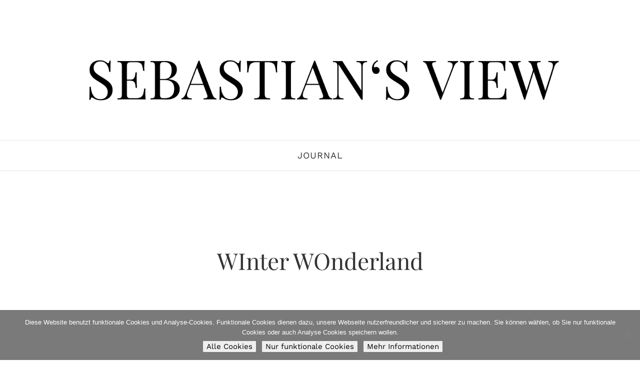

--- FILE ---
content_type: text/css
request_url: https://www.sebastiansview.com/wp-content/uploads/sgf-css/font-1efc5f1019a59e15b9dc39468c8acedd.css
body_size: 395
content:
@font-face {
	font-family: "Work Sans";
	font-weight: 400;
	font-style: normal;
	src: local('Work Sans'), local('WorkSans-Regular'), url(//www.sebastiansview.com/wp-content/uploads/sgf-css/QGYsz_wNahGAdqQ43Rh_fKDptfpA4Q.woff2) format('woff2'), url(//www.sebastiansview.com/wp-content/uploads/sgf-css/QGYsz_wNahGAdqQ43Rh_fKDv.woff) format('woff');
	unicode-range: U+0000-00FF, U+0131, U+0152-0153, U+02BB-02BC, U+02C6, U+02DA, U+02DC, U+2000-206F, U+2074, U+20AC, U+2122, U+2191, U+2193, U+2212, U+2215, U+FEFF, U+FFFD;
}
@font-face {
	font-family: "Work Sans";
	font-weight: 500;
	font-style: normal;
	src: local('Work Sans Medium'), local('WorkSans-Medium'), url(//www.sebastiansview.com/wp-content/uploads/sgf-css/QGYpz_wNahGAdqQ43Rh3j4P8mNhNy_r-Kw.woff2) format('woff2'), url(//www.sebastiansview.com/wp-content/uploads/sgf-css/QGYpz_wNahGAdqQ43Rh3j4P8mNhL.woff) format('woff');
	unicode-range: U+0000-00FF, U+0131, U+0152-0153, U+02BB-02BC, U+02C6, U+02DA, U+02DC, U+2000-206F, U+2074, U+20AC, U+2122, U+2191, U+2193, U+2212, U+2215, U+FEFF, U+FFFD;
}
@font-face {
	font-family: "Work Sans";
	font-weight: 600;
	font-style: normal;
	src: local('Work Sans SemiBold'), local('WorkSans-SemiBold'), url(//www.sebastiansview.com/wp-content/uploads/sgf-css/QGYpz_wNahGAdqQ43Rh3o4T8mNhNy_r-Kw.woff2) format('woff2'), url(//www.sebastiansview.com/wp-content/uploads/sgf-css/QGYpz_wNahGAdqQ43Rh3o4T8mNhL.woff) format('woff');
	unicode-range: U+0000-00FF, U+0131, U+0152-0153, U+02BB-02BC, U+02C6, U+02DA, U+02DC, U+2000-206F, U+2074, U+20AC, U+2122, U+2191, U+2193, U+2212, U+2215, U+FEFF, U+FFFD;
}
@font-face {
	font-family: "Work Sans";
	font-weight: 700;
	font-style: normal;
	src: local('Work Sans Bold'), local('WorkSans-Bold'), url(//www.sebastiansview.com/wp-content/uploads/sgf-css/QGYpz_wNahGAdqQ43Rh3x4X8mNhNy_r-Kw.woff2) format('woff2'), url(//www.sebastiansview.com/wp-content/uploads/sgf-css/QGYpz_wNahGAdqQ43Rh3x4X8mNhL.woff) format('woff');
	unicode-range: U+0000-00FF, U+0131, U+0152-0153, U+02BB-02BC, U+02C6, U+02DA, U+02DC, U+2000-206F, U+2074, U+20AC, U+2122, U+2191, U+2193, U+2212, U+2215, U+FEFF, U+FFFD;
}
@font-face {
	font-family: "Playfair Display";
	font-weight: 400;
	font-style: normal;
	src: local('Playfair Display Regular'), local('PlayfairDisplay-Regular'), url(//www.sebastiansview.com/wp-content/uploads/sgf-css/nuFiD-vYSZviVYUb_rj3ij__anPXDTzYgEM86xQ.woff2) format('woff2'), url(//www.sebastiansview.com/wp-content/uploads/sgf-css/nuFiD-vYSZviVYUb_rj3ij__anPXDTzYhg.woff) format('woff');
	unicode-range: U+0000-00FF, U+0131, U+0152-0153, U+02BB-02BC, U+02C6, U+02DA, U+02DC, U+2000-206F, U+2074, U+20AC, U+2122, U+2191, U+2193, U+2212, U+2215, U+FEFF, U+FFFD;
}
@font-face {
	font-family: "Playfair Display";
	font-weight: 700;
	font-style: normal;
	src: local('Playfair Display Bold'), local('PlayfairDisplay-Bold'), url(//www.sebastiansview.com/wp-content/uploads/sgf-css/nuFlD-vYSZviVYUb_rj3ij__anPXBYf9lW4e5j5hNKc.woff2) format('woff2'), url(//www.sebastiansview.com/wp-content/uploads/sgf-css/nuFlD-vYSZviVYUb_rj3ij__anPXBYf9lW4e4A.woff) format('woff');
	unicode-range: U+0000-00FF, U+0131, U+0152-0153, U+02BB-02BC, U+02C6, U+02DA, U+02DC, U+2000-206F, U+2074, U+20AC, U+2122, U+2191, U+2193, U+2212, U+2215, U+FEFF, U+FFFD;
}
@font-face {
	font-family: "Poppins";
	font-weight: 700;
	font-style: normal;
	src: local('Poppins Bold'), local('Poppins-Bold'), url(//www.sebastiansview.com/wp-content/uploads/sgf-css/pxiByp8kv8JHgFVrLCz7Z1xlFd2JQEk.woff2) format('woff2'), url(//www.sebastiansview.com/wp-content/uploads/sgf-css/pxiByp8kv8JHgFVrLCz7Z1xlEw.woff) format('woff');
	unicode-range: U+0000-00FF, U+0131, U+0152-0153, U+02BB-02BC, U+02C6, U+02DA, U+02DC, U+2000-206F, U+2074, U+20AC, U+2122, U+2191, U+2193, U+2212, U+2215, U+FEFF, U+FFFD;
}
@font-face {
	font-family: "Hind Siliguri";
	font-weight: 400;
	font-style: normal;
	src: local('Hind Siliguri Regular'), local('HindSiliguri-Regular'), url(//www.sebastiansview.com/wp-content/uploads/sgf-css/ijwTs5juQtsyLLR5jN4cxBEoTJzax8s3Jik.woff2) format('woff2'), url(//www.sebastiansview.com/wp-content/uploads/sgf-css/ijwTs5juQtsyLLR5jN4cxBEoTJzawQ.woff) format('woff');
	unicode-range: U+0000-00FF, U+0131, U+0152-0153, U+02BB-02BC, U+02C6, U+02DA, U+02DC, U+2000-206F, U+2074, U+20AC, U+2122, U+2191, U+2193, U+2212, U+2215, U+FEFF, U+FFFD;
}